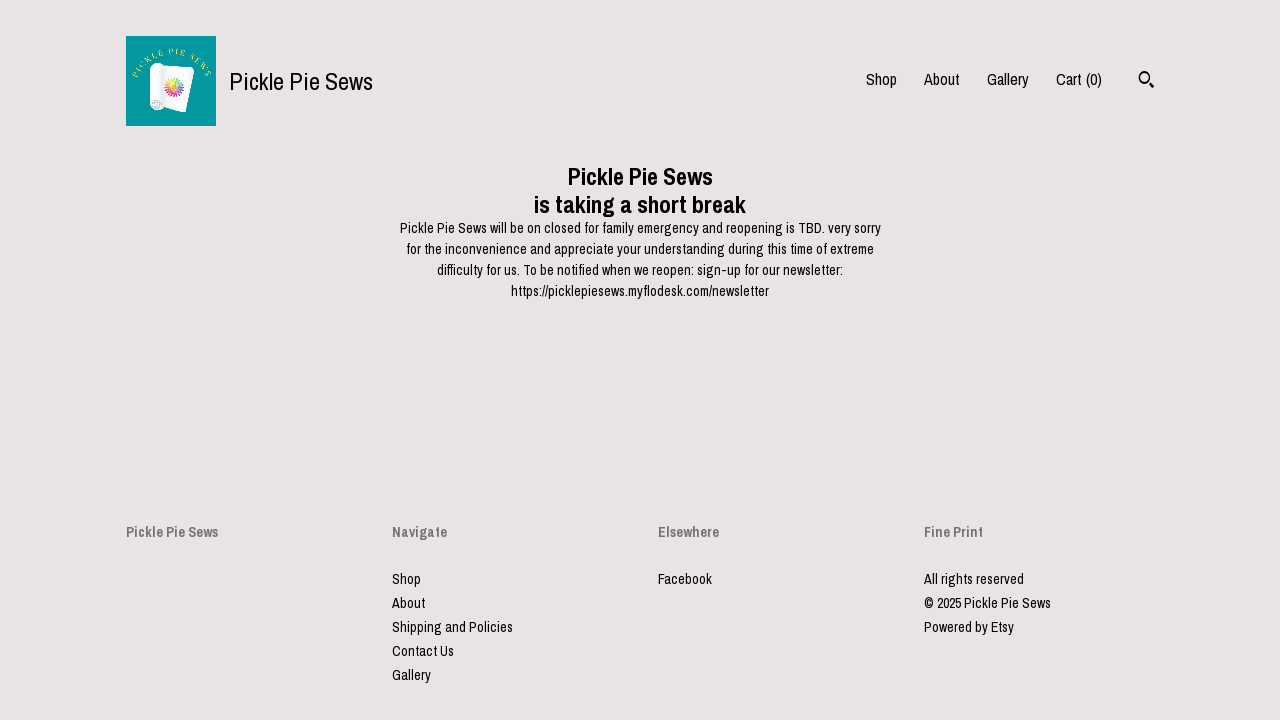

--- FILE ---
content_type: text/plain
request_url: https://www.google-analytics.com/j/collect?v=1&_v=j102&a=1006831646&t=pageview&_s=1&dl=https%3A%2F%2Fwww.picklepiesews.com%2Flisting%2F1460562359%2Fstrawberry-fabric-strawberry-plant&ul=en-us%40posix&dt=Strawberry%20Fabric%2C%20Strawberry%20Plant%20Quilting%20Cotton%20Fabric%20by%20Elizabeth%20Studios%2C%20Summer%20Fruit%20Fabric%2C%20Summer%20Fabric&sr=1280x720&vp=1280x720&_u=YEBAAAABAAAAACAAo~&jid=947754183&gjid=1359207850&cid=1345500534.1766301491&tid=UA-212056970-3&_gid=1667001497.1766301491&_r=1&_slc=1&gtm=45He5cb0h2n71TG543Pv71538743za200zd71538743&gcd=13l3l3l3l1l1&dma=0&tag_exp=103116026~103200004~104527906~104528500~104684208~104684211~105391252~115583767~115938465~115938469~115985661~116184927~116184929~116251938~116251940~116682875&z=1373644730
body_size: -452
content:
2,cG-S0GSKGJS0D